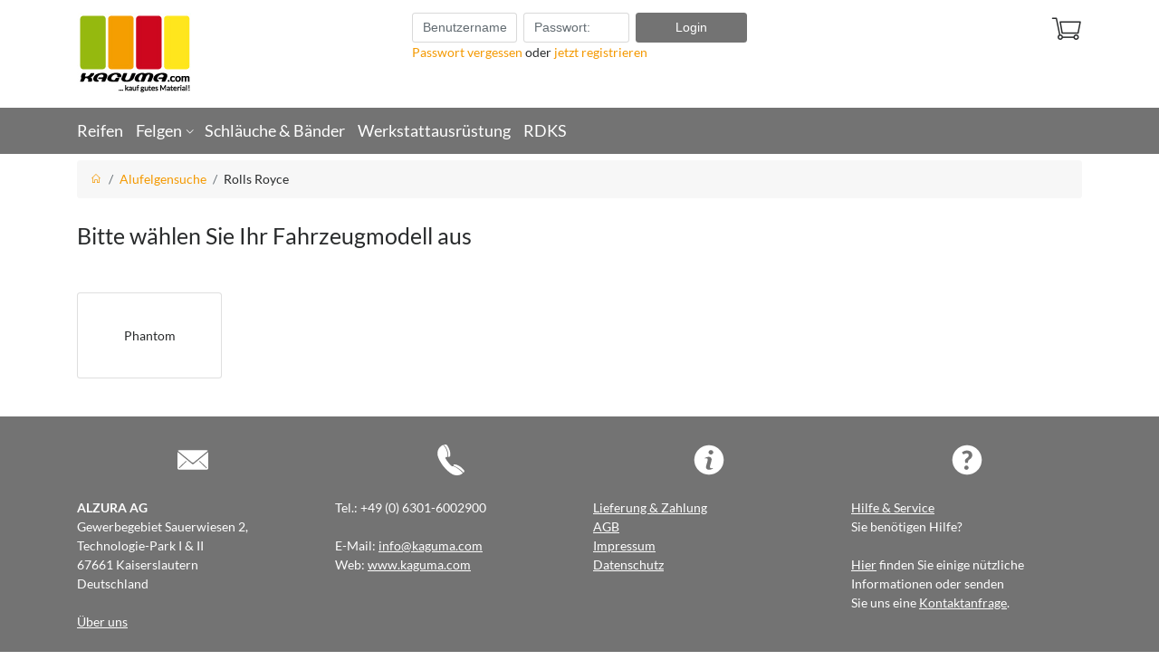

--- FILE ---
content_type: text/html; charset=utf-8
request_url: https://www.kaguma.de/de/_/v-2DConfigModels?alloy3dbrandid=55
body_size: 4019
content:
<!DOCTYPE html> <html lang="de" > <head> <meta charset="utf-8" > <meta name="viewport"   content="width=device-width, initial-scale=1, shrink-to-fit=no" > <meta http-equiv="x-ua-compatible"   content="ie=edge" > <title>KAGUMA.com Deutschland</title>  <alzura-nav-bar style="position: relative; z-index: 3;" ></alzura-nav-bar> <script async=""  type="text/javascript"   src="https://www1.tyre24.com/navbar/4572236962/1/de/1/-/public-8/static.js" ></script>  
<base href="https://www.kaguma.de/"/>
<link rel="canonical" href="https://www.kaguma.de/de/_/p-2DConfigModels" />

<!-- This site was built with MONDO MEDIA 7 version 7.24.0.3 -->
<meta name="generator" content="MONDO MEDIA 7"/>


<script type="text/javascript" src="Code/javascript/mondomedia.js"></script>
 <meta name="keywords"   content="Datenschutz"   />  <meta name="author"   content="Kaguma GmbH &amp; Co. KG"   /> <meta name="robots"   content="index,follow"   /> <meta name="revisit-after"   content="14 days"   /> <link rel="stylesheet"   href="design/published/bootstrap/css/jquery-ui.min.css"   type="text/css"   media="screen"   /> <link rel="stylesheet"   href="design/published/bootstrap/css/bootstrap.min.css"   type="text/css"  /> <link rel="stylesheet"   href="design/published/bootstrap/css/omeco.css" > <link rel="stylesheet"   href="design/published/bootstrap/css/icomoon/style.css" > <link rel="stylesheet"   href="UserCSS/user.css"   type="text/css"   media="screen"   />  <link rel="shortcut icon" href="Favicon_Kaguma.png" type="image/x-icon" /> <meta name="google-site-verification" content="jf538SUyA-lJEMl8mCh38pjega0QP1ALm9zG_g2iwmg" /> 

<meta name="msvalidate.01" content="948B2F2D7582743921501CE164945116" />

<link href="PublishedFiles/css/druckansicht.css" rel="stylesheet" type="text/css"/>

<!-- Meta Pixel Code -->
<script type="text/plain" data-type="application/javascript" data-name="metapixel">
!function(f,b,e,v,n,t,s)
{if(f.fbq)return;n=f.fbq=function(){n.callMethod?
n.callMethod.apply(n,arguments):n.queue.push(arguments)};
if(!f._fbq)f._fbq=n;n.push=n;n.loaded=!0;n.version='2.0';
n.queue=[];t=b.createElement(e);t.async=!0;
t.src=v;s=b.getElementsByTagName(e)[0];
s.parentNode.insertBefore(t,s)}(window, document,'script',
'https://connect.facebook.net/en_US/fbevents.js');
fbq('init', '3465984906858955');
fbq('track', 'PageView');
</script>
<noscript><img height="1" width="1" style="display:none" data-name="metapixel"
data-src="https://www.facebook.com/tr?id=3465984906858955&ev=PageView&noscript=1"
/></noscript>
<!-- End Meta Pixel Code -->

<meta name="facebook-domain-verification" content="5wff7t43vlu9ot0qwsdr6g7uufyxxh" />


  
<!--  Google Analytics Code Start -->

<!-- init dataLayer -->
<script>
window.dataLayer = window.dataLayer || [];
</script>
<!-- End init dataLayer -->

<!-- Google tag (gtag.js) -->
<script async data-type="text/javascript" data-name="google" data-src="https://www.googletagmanager.com/gtag/js?id=G-J6YM9BKHWN"></script>
<script>
  function gtag(){dataLayer.push(arguments);}
  gtag('js', new Date());

  gtag('config', 'G-J6YM9BKHWN');
</script>
<!--  Google Analytics Code End -->
 <script src="design/published/bootstrap/js/jquery-3.2.1.min.js" ></script> <script src="design/published/bootstrap/js/jquery-ui.min.js" ></script> <script src="design/published/bootstrap/js/tether.min.js" ></script> <script src="design/published/bootstrap/js/bootstrap.min.js" ></script> <script src="design/published/bootstrap/js/scrolltotop.js" ></script> <script src="design/published/bootstrap/js/alertTexts.js" ></script> <script src="UserCSS/user.js" ></script> </head> <body onload="" > 
 <div class="header pb-2 noprint nounderline" >   <div class="bg-faded-sm-down" > <div class="container" > <div class="row py-3 m-0" > <!-- Banner --> <div class="col-12 col-sm-6 col-md-7 col-lg-3 pl-0" >  <a href="https://www.kaguma.de/de/Home/p-Home"   title="" >   <img src="Media/Shop/frontend_logo.jpg"   class="img-fluid"   alt="Responsive Webshop"  />   </a>  </div> <!-- Beratungsmodus/Warenkorb-Buttons --> <div class="hidden-xs-down col-12 col-sm-6 col-md-5 col-lg-4 push-lg-5" > <div class="row" >  <div class="col pr-0" > <div class="text-right" >  <a href="https://www.kaguma.de/de/Warenkorb/v-basket"   title="Warenkorb" > <div class="h1 pull-right" ><i class="icon-basket" ></i>  </div> </a>  </div> </div> </div> </div> <!-- Login --> <div class="col-12 col-lg-4 pull-lg-3 px-0 mx-0" > <div class="" >     <div class="container px-0 pt-3 pt-sm-0" > <form action="https://www.kaguma.de/de/_/v-2DConfigModels?alloy3dbrandid=55&amp;anchorID=anchorID0&amp;form=MM7_Login"   method="post"   class="" > <div class="form-group row col-12 mx-0 px-0 mb-0" >   <div class="col-6 col-md-4 pl-0 pr-1 pr-md-2 displayinlineblock" > <input id="ff_4d4d375f4c6f67696e5f55736572"   class="form-control "   name="ff_4d4d375f4c6f67696e5f55736572"   type="text"   value=""   title="Benutzername:"   placeholder="Benutzername:" > </div>     <div class="col-6 col-md-4 pl-1 pr-0 pl-md-0 pr-md-2 displayinlineblock" > <input id="ff_4d4d375f4c6f67696e5f50617373"   class="form-control "   name="ff_4d4d375f4c6f67696e5f50617373"   type="password"   value=""   title="Passwort:"   placeholder="Passwort:" > </div>      <button type="submit"   name="ff_4d4d375f4c6f67696e486561646572"   class="btn btn-primary col-12 col-md-4 px-0 mt-2 mt-md-0" > Login </button>    </div> </form> </div>    </div>  <!-- Hilfetext --> <div class="text col-12 py-2 py-md-0 px-0" ><div><a href="https://www.kaguma.de/de/Passwort-vergessen/p-LostPassword" >Passwort vergessen</a> oder <a href="https://www.kaguma.de/de/Registrierung/p-Register" >jetzt registrieren</a></div></div>  </div> <!-- Infotext und Suche -->  <div class="row col-12 px-0 mx-0 align-items-center" >  <div class="col-12 col-md-8 pb-2 pb-md-0 px-0" >  </div>   </div>  </div> </div> <!-- Linkliste --> <div class="bg-faded" > <div class="container" > <div class="row" > <div class="row col-12 ml-0" > <nav class="navbar navbar-toggleable-sm navbar-light row h5 p-0  col-4 col-md-12" >   <button class="navbar-toggler"   type="button"   data-toggle="collapse"   data-target="#navbarSupportedContent"   aria-controls="navbarSupportedContent"   aria-expanded="false"   aria-label="Toggle navigation" > <i class="icon-menu h2" ></i> </button> <div class="collapse navbar-collapse"   id="navbarSupportedContent" > <div class="navbar-nav mr-auto" >  <div class="nav-item  " > <a class="nav-link"   href="https://www.kaguma.de/de/_/s-MM7_T24Solr_NewAdvancedTyreSearch"       aria-haspopup="true"   aria-expanded="false"   title="" > Reifen  </a>  </div>  <div class="nav-item  dropdown" > <a class="nav-link"   href=""     id="navbarDropdownMenuLink2"   data-toggle="dropdown"   aria-haspopup="true"   aria-expanded="false"   title="" > Felgen  <i class="icon-dropdown" ></i>  </a>  <div class="dropdown-menu"   aria-labelledby="navbarDropdownMenuLink2" >  <a class="dropdown-item"   href="https://www.kaguma.de/de/_/p-3DConfigBrands"   target="_self"   title="" >3D-Alufelgenkonfigurator</a>  <a class="dropdown-item"   href="https://www.kaguma.de/de/_/p-2DConfigBrands"   target="_self"   title="" >2D-Alufelgenkonfigurator</a>  <a class="dropdown-item"   href="https://www.kaguma.de/de/Stahlfelgensuche/p-T24SteelRimSearch"     title="" >Stahlfelgensuche</a>  </div>  </div>  <div class="nav-item  " > <a class="nav-link"   href="https://www.kaguma.de/de/Schlaeuche-und-Baender/c-SCHLAEUCHE-WULSTB"       aria-haspopup="true"   aria-expanded="false"   title="Schl&auml;uche &amp; B&auml;nder" > Schl&auml;uche &amp; B&auml;nder  </a>  </div>  <div class="nav-item  " > <a class="nav-link"   href="https://www.kaguma.de/de/Werkstattausruestung/c-ZUBEHOER"       aria-haspopup="true"   aria-expanded="false"   title="Werkstattausr&uuml;stung" > Werkstattausr&uuml;stung  </a>  </div>  <div class="nav-item  " > <a class="nav-link"   href="https://www.kaguma.de/de/RDKS/c-RDKS"       aria-haspopup="true"   aria-expanded="false"   title="" > RDKS  </a>  </div>  </div> </div>   </nav> <!-- Beratungsmodus/Warenkorb-Buttons Navigation --> <div class="hidden-sm-up col-8" > <div class="row" >  <div class="col pr-0" > <div class="text-right" >  <a href="https://www.kaguma.de/de/Warenkorb/v-basket"   title="Warenkorb" > <div class="h1 pull-right" ><i class="icon-basket" ></i>  </div> </a>  </div> </div> </div> </div> </div> </div> </div> </div> </div> <script src="design/published/bootstrap/js/blockEmptySearch.js" ></script>   </div> <div class="main container nounderline" >       <div class="" >     <div> <div class="row" > <div class="col-12" >    <ol class="breadcrumb " >   <li class="breadcrumb-item" ><a href="https://www.kaguma.de/de/Home/p-Home"   title="Home" ><i class="icon-home" ></i></a></li>  <li class="breadcrumb-item" ><a href="https://www.kaguma.de/de/_/p-2DConfigBrands" >Alufelgensuche</a></li>   <li class="breadcrumb-item" >Rolls Royce</li>          </ol>    <!-- Modelle --> <h1>Bitte w&#228;hlen Sie Ihr Fahrzeugmodell aus</h1> </div> </div> <div class="row mt-3" > <div class="col-12" > <div class="row" >  <div class="col-6 col-sm-4 col-lg-3 col-xl-2 pt-3" > <div class="card" > <a href="https://www.kaguma.de/de/_/v-2DConfigTypes?alloy3dbrandid=55&amp;alloy3dmodelid=879"   class="configuratorbox" > <div class="card-block p-0" > <div class="text-right"   style="height: 36px" > </div>  <div class="text-center" > Phantom </div> <div class="text-right"   style="height: 36px" > <!-- Placeholder --> </div> </div> </a> </div> </div>  </div> </div> </div> </div>     </div> </div> <div class="footer pt-5 noprint nounderline" >   <div class="bg-faded footerpadding" > <div class="container" > <div class="row py-2" > <div class="col-12 col-md-6 col-lg-3 nounderline" > <h3 class="footerheadline" ><div align="center" ><img src="Media/Shop/ShopTextMedia/kontakt.png"   alt="kontakt.png"   title="kontakt.png"   class="img-fluid"   hspace="5"   vspace="5"   align="bottom"   border="0"   /></div></h3> <strong>ALZURA AG</strong><br /> Gewerbegebiet Sauerwiesen 2, Technologie-Park I &amp; II<br /> 67661 Kaiserslautern<br /> Deutschland<br /> <br /> <a href="https://www.kaguma.de/de/Ueber-uns/p-About" >&#220;ber uns</a><br /> </div> <div class="hr hidden-md-up" ><hr /></div> <div class="col-12 col-md-6 col-lg-3 nounderline" > <h3 class="footerheadline" ><div align="center" ><img src="Media/Shop/ShopTextMedia/phone.png"   alt="phone.png"   title="phone.png"   class="img-fluid"   hspace="5"   vspace="5"   align="bottom"   border="0"   /></div></h3> Tel.: +49 (0) 6301-6002900<br />
<br />
E-Mail: <a href="mailto:info@kaguma.com">info@kaguma.com</a><br />
Web: <a href="http://www.kaguma.com">www.kaguma.com</a><br /> </div> <div class="hr hidden-md-up" ><hr /></div> <div class="col-12 col-md-6 col-lg-3 nounderline footerlinklist" > <h3 class="footerheadline" ><div align="center" ><img src="Media/Shop/ShopTextMedia/info.png"   alt="info.png"   title="info.png"   class="img-fluid"   hspace="5"   vspace="5"   align="bottom"   border="0"   /></div></h3>   <a  title="Lieferung &amp; Zahlung" href="https://www.kaguma.de/de/Lieferung-und-Zahlung/p-Payment">Lieferung &amp; Zahlung</a>  <a  title="AGB" href="https://www.kaguma.de/de/_/p-OrderTerms">AGB</a>  <a  title="Impressum" href="https://www.kaguma.de/de/Impressum/p-Imprint">Impressum</a>  <a  target="_top" title="Datenschutz" href="https://www.kaguma.de/de/Datenschutz/p-Privacy">Datenschutz</a>   </div> <div class="hr hidden-md-up" ><hr /></div> <!-- <div class="col-12 col-md-6 col-lg-3 nounderline" > <h3 class="footerheadline" ><div align="center" ><img src="Media/Shop/ShopTextMedia/hilfe.png"   alt="hilfe.png"   title="hilfe.png"   class="img-fluid"   hspace="5"   vspace="5"   align="bottom"   border="0"   /></div></h3> <div class="row" > <div>    <a href="https://www.facebook.com"   title=""   target="_blank" ><i class="icon-facebook px-2" ></i></a>    </div> <div>    <a href="https://www.twitter.com"   title=""   target="_blank" ><i class="icon-twitter px-2" ></i></a>    </div> <div>    <a href="https://plus.google.com/"   title=""   target="_blank" ><i class="icon-google px-2" ></i></a>    </div> <div>    <a href="https://www.pinterest.com"   title=""   target="_blank" ><i class="icon-pinterest px-2" ></i></a>    </div> <div>    <a href="https://www.xing.com"   title=""   target="_blank" ><i class="icon-xing px-2" ></i></a>    </div> <div>    <a href="https://www.youtube.com"   title=""   target="_blank" ><i class="icon-youtube px-2" ></i></a>    </div> </div> </div> --> <div class="col-12 col-md-6 col-lg-3 nounderline" > <h3 class="footerheadline" ><div align="center" ><img src="Media/Shop/ShopTextMedia/hilfe.png"   alt="hilfe.png"   title="hilfe.png"   class="img-fluid"   hspace="5"   vspace="5"   align="bottom"   border="0"   /></div></h3> <a href="https://www.kaguma.de/de/Hilfe-und-Service/p-Hilfe" ><u>Hilfe &amp; Service</u></a><br /> Sie ben&#246;tigen Hilfe?<br /> <br /> <a href="https://www.kaguma.de/de/Hilfe-und-Service/p-Hilfe" >Hier</a> finden Sie einige n&#252;tzliche<br /> Informationen oder senden<br /> Sie uns eine <a href="https://www.kaguma.de/de/Kontakt/p-ContactAddr" >Kontaktanfrage</a>. </div> </div> </div>    </div> 



  <script type="text/javascript"   src="PublishedFiles/js/remember_me.js" ></script>    <script src="design/published/bootstrap/js/alzuracookieconsent/config.js" ></script> <script src="design/published/bootstrap/js/alzuracookieconsent/alzura-cookie-consent.js" ></script>   </body> </html>

--- FILE ---
content_type: text/css
request_url: https://www.kaguma.de/design/published/bootstrap/css/omeco.css
body_size: 6570
content:
html {
    font-size: 14px;
}
h1, .h1 {
  font-size: 1.8rem;     
  margin: 2rem 0 1.5rem 0;
  word-wrap: break-word;
} 
.h2, h2 {
  font-size: 1.7rem;     
  margin: 2rem 0 0.5rem 0;
  word-wrap: break-word;
}
.h3, h3 {    
  font-size: 1.5rem;    
  margin: 2rem 0 0.5rem 0;
  word-wrap: break-word;
}    
.h4, h4 {    
  font-size: 1.4rem;    
  margin: 1.5rem 0 0.25rem 0;    
}    
.h5, h5 {    
  font-size: 1.25rem;    
  margin: 0.75rem 0 0.25rem 0;    
}    
.h6, h6 {    
  font-size: 1rem;    
  margin: 0.5rem 0 0 0;    
}
.tyresearchfilters .h6 {    
  font-size: 1rem;    
  margin-bottom: .5rem;
}
.header h1, .header .h1 {
  font-size: 2.5rem;
  margin: 0 0 0.5rem;
}
@media print {
	.noprint {
		display: none !important;
	}
	body {
		font-size: 13px;
	}
}
.absolute {
	position: absolute;
}
.hidden {
	display: none;
}
.pull-left {
  float: left;
}
.pull-right {
  float: right;
}
.input-group-btn button.btn {
  box-shadow: none;
}
.nounderline, .nounderline:hover, .nounderline:focus, .nounderline a, .nounderline a:hover, .nounderline a:focus {
	text-decoration: none;
}
.nolinkcolorchange a, .nolinkcolorchange a:hover {
	color: inherit;
}
.divproductlist1_body a:hover div.sn_p01, .rimresultslist a:hover div.rimresult, div.solrtyre:hover, .recentlyviewedlist  a:hover>div{
  background: rgba(0,0,0,0.05);
  color: #292b2c;
  cursor: pointer;
}
.divproductlist1_body div.sn_p01, .rimresultslist div.rimresult, div.solrtyre div.list-item {
  color: #292b2c;
}
.crossswiper-container {
	overflow: hidden;
}
.crossswiper-container-horizontal>.swiper-pagination-bullets .swiper-pagination-bullet {
	margin: 0 0.25rem;
}
div.swiper-container-horizontal>.swiper-pagination-bullets, .swiper-pagination-custom, .swiper-pagination-fraction, .crossswiper-container>.swiper-pagination-bullets {
  position: relative;
  bottom: 0px;
	margin-top: 0.5rem;
}
div.gallery-thumbs.swiper-container {
	height: 20%;
	box-sizing: border-box;
	padding: 1rem 0;
}
.gallery-thumbs div.swiper-slide {
	width: 25%;
	height: 100%;
	opacity: 0.4;
}
.gallery-thumbs .swiper-slide-active {
	opacity: 1;
}
.turn-right {
	transform: rotate(270deg);
}
.pricetags {
	position: absolute;
	z-index: 10;	
}
.header .icon-basket {
    position: relative;
}
.smallbasketamount {
	display: block;
	font-size: 1rem;
	overflow: hidden;
	padding: 0 0 0 1rem;
	text-align: center;
	top: 0;
}
.smallbasketamount > div.badge {
	padding: .25em .45em;
}
.btn-primary.focus, .btn-primary:focus {
  color: #fff;
}
.py-cardfooter {
  padding-bottom: 1.25rem !important;
  border-top: none;
  background-color: white;
}
.quantityinput-rounded-left {
	border-bottom-left-radius: .25rem;
	border-top-left-radius: .25rem;
	border-bottom-right-radius: 0;
	border-top-right-radius: 0;
}
.quantityinput-rounded-right {
	border-bottom-left-radius: 0;
	border-top-left-radius: 0;
	border-bottom-right-radius: .25rem;
	border-top-right-radius: .25rem;
}
.bordertopdashed {
	border-top: 1px dashed;
}
.bordertopsolidblack {
	border-top: 1px solid black;
}
.btn {
	cursor: pointer;
    border: 1px solid;
}
.marginhrie {
	margin: 0 auto;
}
.ordersummaryfadedborder {
	margin-left: -14px;
	margin-right: -14px;
}
#orderHistoryFilterType .nav-item {
	cursor:pointer;
}
#orderHistoryFilterType .active {
	font-weight: 700;
}
.backgroundcenternorepeat {
	background-position: center;
	background-repeat: no-repeat;   
}
/* Autocomplete */
.t24search .results {
	display: none;
	position: absolute;
	z-index: 1000;
	border: 1px solid rgba(0,0,0,.15);
	border-bottom-left-radius: 5px;
  border-bottom-right-radius: 5px;
	background-color: #fff;
}
.results.active {
	display: block;
}
.results li:hover, .results li.hover {
	background-color: #F2F2F2;
	cursor: pointer;
}
.results li {
	list-style-type: none;
	padding: 0.2em 1em;
	text-align: center;
}
.results ul {
	padding: 0rem;
	margin: 0rem;
	width: 100%;
}

ul.nav-tabs {
    list-style: none;
    padding: 0;
}

/* Reifensuche */
.filter-values div.additional {
	display: none;
}
/* Slideout */
.js-hiraku-offcanvas-active .js-hiraku-offcanvas-sidebar {
	width: 50%
}
body.js-hiraku-offcanvas-body-left, body.js-hiraku-offcanvas-body-moving {
	position: inherit;
}
.icon {
  display: inline-block;
  width: 25px;
  height: 25px;
  margin-right: 5px;
}
.icon-allseason {
  background-position: 0 0;
}
.icon-summer {
  background-position: -40px 0;
}
.icon-winter {
  background-position: -77px 0;
}
.icon-sp1 {
  background-position: -110px 0;
}
.icon-sp2 {
  background-position: -267px 0;
}
.icon-quad {
  background-position: -224px 0;
}
.icon-offroad {
  background-position: -182px 0;
}
.icon-truck {
  background-position: -144px 0;
}

.pagination {
    margin: 1rem 0;
}

.pagination-box .pagination-entry {
	padding-top: 0.5rem;
}
@media (max-width: 767px) {
  .pagination-box .pagination-entry {
	 padding-top: 0.5rem;
  }
}
@media (min-width: 768px) {
  .pagination-box .pagination-entry {
	 padding-top: 0.25rem;
  }
}
.pagination-box .pagination-entry.pagination-previous, .pagination-box .pagination-entry.pagination-next {
	padding: 0;
}
.back-to-top {
	position: fixed;
	bottom: 2rem;
	right: 2rem;
	padding: 1em;
	z-index: 1000;
}
div.loader {
  position: relative;
  padding: .5em 0 0 0;
  width: 5%;
  margin: 0 auto;
  left: auto;
}
@media (min-width: 576px) {
	.modal-lg {
		margin: 2rem auto;
		max-width: 92%;
	}
}
@media (min-width: 992px) {
	.modal-lg {
		max-width: 92%;
		min-width: 800px;
	}
}
@media (min-width: 576px) {
    .original-modal-lg {
        max-width: 800px;
    }
}
@media (min-width: 992px) {
    .original-modal-lg {
        max-width: 800px;
    }
}

@media (max-width: 767px) {
	.btn , .form-control{
		line-height: 1.5;
	}
}
#assembly_map {
	width: 100%;
	height: 400px;
}
.ui-slider-handle {
	background: #0275d8;
}
/* 3D */
@media (max-width: 575px) {
	.navtabs .nav-link a {
		display: none;
	}
	.navtabs .nav-link a:active {
		display: block;
	}
	div.rotarysprite {
		left: 18%;
	}
}
.cheatheight {
	min-height: 42px;
}
.nav-tabs a.nav-link {
	height: 100%;
  color: rgba(41, 43, 44, 0.5)  
}
#alloyrimslist .item .card {
	cursor: pointer;
}
.margauto {
	margin: auto;
}
.showofferbutton {
	position: fixed;
	left: 1rem;
	top: 15rem;
}
.color1 {
	color: #FFF;
	background-color: #5cb85c;
	border-color: #5cb85c;
}
.color1:hover, .color1:active {
	color: #FFF;
  background-color: #449d44;
  border-color: #419641;
}
.color2 {
	color: #FFF;
	background-color: #5bc0de;
	border-color: #5bc0de;
}
.color2:hover, .color2:active {
	color: #FFF;
  background-color: #31b0d5;
  border-color: #2aabd2;
}
.color3 {
	color: #FFF;
	background-color: #ec971f;
  border-color: #eb9316;	
}
.color3:hover, .color3:active {
	color: #FFF;
  background-color: #ec971f;
  border-color: #eb9316;
}
/******************************************************************************/
body, .text, .h1, .h2, .h3, h1, h2, h3 {
    color: #292b2c;
}
/*bs start*/
a, .a, .page {
    color: #6288b7;
}
a:hover, .a:hover, .page:hover {
    color: #445871;
}
.page.active {
    color: #292b2c;
}
.dropdown-menu {
  border: 1px solid #e8e8e8;
  border-radius: 0 0 0.25rem 0.25rem;
  margin: -0.6rem 0 0 0.5rem;
  min-width: 0;
  padding: 0;
}
.btn-primary {
    border: 0 none;
    background-color: #445871;
    color: #fff;
}
.btn-primary:hover {
    border: 0 none;
    background-color: #314258;
    color: #fff;
}
/* Overwrite color from _buttons.scss */
.btn-primary.disabled, .btn-primary:disabled {
	background-color: #445871;
}
.tooltip-inner {
    background-color: #445871;
}
.breadcrumb {
    background-color: #f7f7f7;
}
.basketnoitems, .searchsum1, .filterlist .filter-box .text-box, .steelrimhints {
    color: #9a9a9a;
}
.alert-info, .alert-warning {
  background-color: #dae6f5;
  border-color: #cad7e6;
}
.alert-danger {
    background-color: #fff9f9;
    border-color: #f1dada;
    color: #d9534f;
}
div.swiper-button-next, div.crossswiper-button-next, div.assemblyswiper-button-next  {
    background-image: url("data:image/svg+xml;charset=utf-8,%3Csvg%20xmlns%3D\'http%3A%2F%2Fwww.w3.org%2F2000%2Fsvg\'%20viewBox%3D\'0%200%2027%2044\'%3E%3Cpath%20d%3D\'M27%2C22L27%2C22L5%2C44l-2.1-2.1L22.8%2C22L2.9%2C2.1L5%2C0L27%2C22L27%2C22z\'%20fill%3D\'%23fff\'%20stroke%3D\'%230a0a0a\'%20stroke-width%3D\'1\'%2F%3E%3C%2Fsvg%3E");
}
div.swiper-button-prev, div.crossswiper-button-prev, div.assemblyswiper-button-prev  {
    background-image: url("data:image/svg+xml;charset=utf-8,%3Csvg%20xmlns%3D\'http%3A%2F%2Fwww.w3.org%2F2000%2Fsvg\'%20viewBox%3D\'0%200%2027%2044\'%3E%3Cpath%20d%3D\'M0%2C22L22%2C0l2.1%2C2.1L4.2%2C22l19.9%2C19.9L22%2C44L0%2C22L0%2C22L0%2C22z\'%20fill%3D\'%23fff\'%20stroke%3D\'%230a0a0a\'%20stroke-width%3D\'1\'%2F%3E%3C%2Fsvg%3E");
}
div.swiper-pagination-bullet-active {
    background-color: #6288b7;
}
.nav-tabs .nav-item.show .nav-link, .nav-tabs .nav-link {
    border-color: #eceeef #eceeef #ddd;
}
/*bs end*/
.sn_p01_priceval, .productsinglepriceval, .price, .item-price, .price.item-price h4, .price4 {
    color: #292b2c;
    font-size: 1.5rem;
}
.price.h6.pt-2 {
    font-size: 1rem;
}
.sn_p01_priceoldval, .productpriceoldprice {
    color: #c34744;
    font-size: 1rem;
}
.navbar-light .navbar-nav .nav-link {
    color: rgba(41, 43, 44, 0.5);
    padding-right: 1rem;
    padding-left: 0rem;    
}
.navbar-light .navbar-nav .nav-link:focus, .navbar-light .navbar-nav .nav-link:hover {
    color: rgba(41, 43, 44, 1);
}
.back-to-top {
    background-color: #d4d4d4;
    border-color: transparent;
}
.pricetags .pricereduced {
    background-color: #de3418;
    border-color: transparent;
}
.card-header {
    background-color: #f7f7f7;
}
.card>a {
	text-decoration: none;
	color: #292b2c;
}
.card>a:hover {
	background-color: #f7f7f7;
	text-decoration: none;
	color: #292b2c;
}
.card-success {
    background-color: #459c45;
    border-color: transparent;
}
.btn-success {
    background-color: #459c45;
}
.btn-success:hover {
    background-color: #348634;
}
.assembly_list_row .profcert {
    color: #f79554;
}
.breakword {
    word-wrap: break-word;
}

nav .navbar-nav {
    white-space: nowrap;
    display: block;
}

.dropdown-menu {
  border: 1px solid #e8e8e8;
  border-radius: 0 0 0.25rem 0.25rem;
  margin: -0.6rem 0 0 0;
  min-width: 0;
  padding: 0;
}

@media (min-width: 768px) {
    nav .navbar-nav .nav-item {
        float: left;
    }
    .dropdown-menu {
        margin: -0.6rem 0 0 0.5rem;
    }
}
@media (min-width: 576px) {
    .footer nav > div {
        float: left;
    }
}

.navbar-nav .nav-item.dropdown a {
    padding-right: 1.8rem;
}
.navbar-nav .nav-item.dropdown .dropdown-menu a {
  margin: 0;
  padding: 1rem 2rem;
}
.navbar-nav .nav-item.dropdown a i.icon-dropdown {
  position: absolute;
  top: 0.8rem;
}

span.mm_editor_linktree {
    width: 100%;
}

button.icon-suche {
  background-color: transparent;
  border: 0 none;
  cursor: pointer;
  margin: 0;
  padding: 0;
}

.footer i {
  font-size: 3rem;
}
.footer .hr {
    padding: 0 15px;
    width: 100%;
}
.footer hr {
    width: 100%;
    overflow: hidden;
    padding: 0;
    margin: 1rem 0;
}
.badge-pill {
  font-size: 1.3rem;
  height: 2.6rem;
  padding: 0.6rem 1rem;
}

.stepper-widget input.form-control {
  border-left: 0 none;
  border-radius: 0;
  border-right: 0 none;
  padding: .5rem .75rem;
}
.stepper-widget .btn {
  padding: 8px 1rem;
}
.stepper-widget button.btn:first-child {
    border-radius: 0.25rem 0 0 0.25rem;
}
.stepper-widget button.btn:last-child {
    border-radius: 0 0.25rem 0.25rem 0;
}

.color3:hover {
  background-color: #df8a12;
}

.divsubcatproductlist {
    padding: 3rem 0;
}
.divsubcatproductlist .card-block {
  overflow-wrap: break-word;
}
.divsubcatproductlist .card:hover {
	background-color: #f7f7f7;
}

.has-danger .form-control-danger {
  background-image: url("data:image/svg+xml;charset=utf8,%3Csvg xmlns=\'http://www.w3.org/2000/svg\' viewBox=\'0 0 8 8\'%3E%3Cpath fill=\'%23d9534f\' d=\'M4.4 5.324h-.8v-2.46h.8zm0 1.42h-.8V5.89h.8zM3.76.63L.04 7.075c-.115.2.016.425.26.426h7.397c.242 0 .372-.226.258-.426C6.726 4.924 5.47 2.79 4.253.63c-.113-.174-.39-.174-.494 0z\'/%3E%3C/svg%3E");
}

.availabilityimage {
  width: 11px;
  height: 25px;
}

.availabilitydeliverytime {
  float: right;
  height: 25px;
  padding-top: 2px;
}

#slider .ui-slider-handle {
  border: 0 none;
  background-color: #445871;
}

.configuratorbox {
  color: #292b2c; 
}

.threedtabborder {
  border-left: 1px solid #ddd;
  border-right: 1px solid #ddd;
  border-bottom: 1px solid #ddd;
}

.threednavtabsnegativemargin {
  margin-left: -15px;
  margin-right: -15px;
}

@media (max-width: 767px) {
	.threedpriceboxborder {
    border: 1px solid #ddd; 
	}
}
@media (min-width: 768px) {
	.threedpriceboxborder {
    border-right: 1px solid #ddd; 
    border-bottom: 1px solid #ddd;
	}
}
.alloylist .item i.stock {
  left: 10px;
}
.alloylist .item i.winter {
  left: 28px;
}
.alloylist .icon-d {
  right: 6px;
  top: 6px;
  margin: 0;
}
.alloylist .card:hover {
	background-color: #f7f7f9;
}

.tab-content {
	-webkit-border-radius: 0 .25rem .25rem .25rem;
	-moz-border-radius: 0 .25rem .25rem .25rem;
	border-radius: 0 .25rem .25rem .25rem;
	border: 1px solid #ddd;
}    
.tab-content.container{
	border: 1px solid #ddd;
}
.nav-tabs {
    border-bottom: 0;
}

#configurator .tab-content {
    border-top: 0;
}
#configurator .nav-tabs {
    border-bottom: 1px solid #ddd;
}

.imageswiper a {
    cursor: zoom-in;
}

.oldprice, .oldprice .price {
    font-size: 1rem;
}

.graduatedprice {
  height: 21px;
  line-height: 1rem;
  margin: 0;
  overflow: hidden;
  padding: 0;
}

@media (max-width: 991px) {
    .graduatedprices .quantity {
        display: block;
    }
    .graduatedprice {
      height: 42px;
      padding-top: 1rem;
    }
}

@media (max-width: 768px) {
    .graduatedprices .quantity {
        display: inline;
    }
    .graduatedprice {
      height: 21px;
      padding-top: 0rem;
    }
}

@media (max-width: 350px) {
    .graduatedprices .quantity {
        display: block;
    }
    .graduatedprice {
        height: 42px;
        padding-top: 1rem;
    	width: 8rem;
    	margin-left: -.8rem;
    }
}

.checkout_progress .rounded-circle {
  border-radius: 50%;
  height: 2rem;
  line-height: 0;
  margin: 0 auto;
  overflow: hidden;
  padding: 1rem 0;
  width: 2rem;
}

@media (max-width: 576px) {
    .checkout_progress .rounded-circle {
        text-align: center;
    }
    .checkout_progress .rounded-circle, .checkout_progress .desc {
        display: inline-block;
        vertical-align: middle;
    }
    .checkout_progress > div {
    	max-width: 100%;
    	flex: 0 0 100%;
    	text-align: left !important;
      padding-bottom: .5rem;
    }
    .myaccounticons .h5 {
      font-size: 1rem;
    }
}

.checkout_progress .btn-outline-success {
    cursor: default;
}
.checkout_progress .btn-outline-success:hover {
    background-color: transparent;
    color: inherit;
}

.basketproduct .btn.btn-outline-primary {
    border: 1px solid transparent;
}
.basketproduct .btn.btn-outline-primary:hover {
    background-color: transparent;
    color: inherit;
    border: 1px solid;
}

.basketproduct .desc {
    position: relative;
    top: -0.4rem;
}

.basketproduct {
    position: relative;
}
.divbasketitemdelete {
    position: absolute;
    top: 0;
    right: 0;
}
label.checkbox .input {
  float: left;
  padding-top: 0.1rem;
}
.nobulletpoints {
  list-style-type: none;
}
.icon-summer:before {
  font-size: 1.75rem;
}
.icon-winter:before {
  font-size: 1.75rem;
}
.icon-offroad:before {
  font-size: 1.75rem;
}
.icon-quad:before {
  font-size: 1.75rem;
}
.icon-lkw:before {
  font-size: 1.75rem;
}
.icon-allseason .path1:before {
  font-size: 1.75rem;
}
.icon-allseason .path2:before {
  font-size: 1.75rem;
}
.icon-allseason .path3:before {
  font-size: 1.75rem;
}
.icon-allseason .path4:before {
  font-size: 1.75rem;
}
.icon-allseason .path5:before {
  font-size: 1.75rem;
}
.icon-allseason .path6:before {
  font-size: 1.75rem;
}
.icon-allseason .path7:before {
  font-size: 1.75rem;
}
.icon-allseason .path8:before {
  font-size: 1.75rem;
}
.icon-allseason .path9:before {
  font-size: 1.75rem;
}
.icon-allseason .path10:before {
  font-size: 1.75rem;
}
.icon-allseason .path11:before {
  font-size: 1.75rem;
}
.icon-allseason .path12:before {
  font-size: 1.75rem;
}
.icon-allseason .path13:before {
  font-size: 1.75rem;
}
.icon-allseason .path14:before {
  font-size: 1.75rem;
}
.icon-allseason .path15:before {
  font-size: 1.75rem;
}
.icon-allseason .path16:before {
  font-size: 1.75rem;
}
.icon-allseason .path17:before {
  font-size: 1.75rem;
}
.icon-allseason .path18:before {
  font-size: 1.75rem;
}
.icon-allseason .path19:before {
  font-size: 1.75rem;
}
.icon-allseason .path20:before {
  font-size: 1.75rem;
}
.icon-dezibel:before {
  font-size: 1.25rem;
  position: relative;
  top: 3px;
}
.icon-nasshaftung:before {
  font-size: 1.25rem;
  position: relative;
  top: 3px;
}
.icon-geschwindigkeit:before {
	font-size: 1.25rem;
	position: relative;
	top: 3px;
}
.icon-icegrip:before {
  font-size: 1.75rem;
  position: relative;
	color: #0092e6;
}
button>.icon-suche {
  font-size: 2.5rem;
}
.btn.disabled, .btn:disabled {
	cursor: inherit;
}
.btn-reset-color {
	border-color: #ccc;
}
.back-to-top {
  -webkit-transform: rotate(180deg);
  -moz-transform: rotate(180deg);
  -o-transform: rotate(180deg);
  -ms-transform: rotate(180deg);
  transform: rotate(180deg);
}
.card-img-top {
    border-top-right-radius: initial;
    border-top-left-radius: initial;
}
.page-item.active .page-link {
	background-color: #445871;
	border-color: #ddd;
}
.page-link {
	color: #6288b7;
}
.assemblyicon {
  font-size: 3rem;
}
.assemblyicon.disabled {
  opacity: 0.5;
}
.assembly_list_row_hover:hover {
  background-color: #f7f7f7;
  cursor: pointer;
}

.card-force-border-top {
    border-top: 1px solid rgba(0,0,0,.125);
}

.card-header-remove-border-bottom {
    border-bottom: 0px;
}

/* Make pagination links fit small screens */
@media (max-width: 645px) {
    .pagination-lg .page-link {
        padding: .5rem .74rem;
    }
}

/* order form progress bar */
.progress-step {
    padding: 0;
    position: relative;
}
.progress-step > .progress-step-dot {
    position: relative;
    width: 30px;
    height: 30px;
    display: block;
    background: #dae6f5;
    left: 50%;
    margin-top: -40px;
    margin-left: -15px;
    border-radius: 50%;
}
.progress-step > .progress-step-dot:after {
    content: ' ';
    width: 14px;
    height: 14px;
    background: #bbcce2;
    border-radius: 50px;
    position: absolute;
    top: 8px;
    left: 8px;
}
.progress-step > .progress {
    position: relative;
    border-radius: 0;
    height: 8px;
    box-shadow: none;
    margin: 20px 0;
}
.progress-step > .progress > .progress-bar {
    width:0;
    box-shadow: none;
    background: #dae6f5;
}
.progress-step.complete > .progress > .progress-bar {
    width:100%;
}
.progress-step.active > .progress > .progress-bar {
    width:50%;
}
.progress-step:first-child.active > .progress > .progress-bar {
    width:0;
}
.progress-step:last-child.active > .progress > .progress-bar {
    width: 100%;
}
.progress-step.disabled:not(.complete) > .progress-step-dot {
    background-color: #f5f5f5;
}
.progress-step.disabled:not(.complete) > .progress-step-dot:after {
    opacity: 0;
}
.progress-step:first-child > .progress {
    left: 50%;
    width: 50%;
}
.progress-step:last-child > .progress {
    width: 50%;
}
.progress-step.disabled a.progress-step-dot{
    pointer-events: none;
}

/* Special handling for modal close buttons in IE11 */
_:-ms-fullscreen,
:root button.close {
  padding: inherit;
  border: 1px solid rgba(255, 0, 0, 0);    
}

table.nocellpadding td {
  padding: 0;
}

table.nocellspacing {
  border-spacing: 0;
}
.icon-mp_lkw {
  margin: 0 4px 0 7px;
}
.icon-mp_llkw {
  margin: 0 0 0 5px;
}
.assembly_list_row_hover h6, .assembly_list_row_hover .h2 {
  margin: 0;
}
.productinfolink {
  word-wrap: break-word;
}

.icon-is3PMSF {
    background: url("images/3pmsf.png") 0 0 no-repeat;
    display: inline-block;
    width: 25px;
    height: 25px;
}
.navbar.h5 {
  margin: 0.5rem 0;
}

/* Fix for showing select box arrow and input x (right side of input elements) in IE */
.input-group .form-control {
    flex-direction: row;
}

.configuratorbox .card-header .absolute {
  top: 0.25rem;
} 
.crossswiper-button-next, .crossswiper-button-prev , .assemblyswiper-button-next, .assemblyswiper-button-prev{
  position: absolute;
  top: 50%;
  width: 27px;
  height: 44px;
  margin-top: -22px;
  z-index: 10;
  cursor: pointer;
  background-size: 27px 44px;
  background-position: center;
  background-repeat: no-repeat;
}
.crossswiper-button-prev, .assemblyswiper-button-prev {
  left: 10px;
  right: auto;    
}
.crossswiper-button-next, .assemblyswiper-button-next {
  right: 10px;
  left: auto;
}
.crossswiper-pagination, .assemblyswiper-pagination{
  text-align: center;
  -webkit-transition: .3s opacity;
  -o-transition: .3s opacity;
  transition: .3s opacity;
  -webkit-transform: translate3d(0,0,0);
  transform: translate3d(0,0,0);
  z-index: 10;
}
.assemblyswiper-slide {
  -webkit-flex-shrink: 0;
  -ms-flex-negative: 0;
  flex-shrink: 0;
  width: 100%;
  height: 100%;
  position: relative;
  -webkit-transition-property: -webkit-transform;
  transition-property: -webkit-transform;
  -o-transition-property: transform;
  transition-property: transform;
  transition-property: transform,-webkit-transform;
}

@media (min-width: 768px) {
    .border-bottom-md {
        border-bottom: 1px solid #eceeef;
    }
}
h3.footerheadline {
    margin-bottom: 1.2rem;
	margin-top: 1.2rem;
}
.footerlinklist a {
    display: block;
}
.footerpadding{
	padding-bottom: 1.8rem;
}
select.form-control {
    padding-left: 0.5rem;
}
.threedpriceboxborder{
	-webkit-border-radius: 0.25rem;
	-moz-border-radius: 0.25rem;
	border-radius: 0.25rem;
	border: 1px solid #ddd;	
}
.tyre-icon-size{
	font-size:3rem;
}
.threedtabborder.pb-2.px-3.pt-2{
  border: 1px solid #ddd;
  border-radius: 0 0.25rem 0.25rem 0.25rem;
}
.cursor-pointer-active
{
	cursor:pointer !important;
}
@media (min-width: 768px) {
  #configurator .navtabs .threedtabborder {
    border-top-right-radius: 0px;
    border-bottom-right-radius: 0px;
    border-top: 1px solid #ddd;
  }
  #configurator .navtabs .threedpriceboxborder {
    border-top-right-radius: 0.25rem;
    border-bottom-right-radius: 0.25rem;
    border-bottom-left-radius: 0;
    border-top-left-radius: 0;
    border-left: 0;
  }
}
@media (max-width: 767px) {
  #configurator .navtabs .threedtabborder {
    border-top-right-radius: .25rem;
    border-bottom-right-radius: .25rem;
    border-top: 1px solid #ddd;
  }
  #configurator .navtabs .threedpriceboxborder {
    border-radius: .25rem;
    border-top: 1px solid #ddd;
  }
}
.threedfilterborder {
  border-radius: .25rem;
}
#configurator ul.nav-tabs li.nav-item {
  z-index: 1;
}
.divsubcatproductlistblockimg {
  display: flex;
  flex-direction: column;
  justify-content: center;
  align-items: center;
}
@media (min-width: 576px){
  .card-columns {
    -webkit-column-gap: 0rem;
    -moz-column-gap: 0rem;
    column-gap: 0rem;
	}
}
h4.modal-title, h5.modal-title
{
  margin: 0.5rem 0;
}
.tyresearchtype i { 
	font-size: 1.78rem; 
}
.solrtyrewarehouse .price {
    float: left;
}
.solrtyre-disabled {
	cursor: not-allowed !important;
	background-color: rgb(0,0,0,0.02);
	opacity: 0.6;
}
.promoimagethumb {
    cursor: zoom-in;
}
.promoadditionalimagethumb{
    cursor: zoom-out;
}
.strikethrough {
    text-decoration-line: line-through;
}
.displayinlineblock {
    display: inline-block;
}
.manufacturerprofile {
    margin-top: 0px;
    margin-right: 0px;
    margin-bottom: 0px;
    margin-left: 0px;
}
.productquantityselect {
	text-align-last: center;
}
.additionalDescriptionWithInfoHint .dtb span, .detail .description .dtb span {
	font-weight: 700;
}
.tyretypealternate .icon-bar {
	order: -1;
	padding-right: 5px;
}
.MyAccountAddonImage {
	margin: 0 auto;
	height: 84px;
	width: 84px;
}
.paginationprev {
	font-size: 40px;
	position: absolute;
	left: 0px;
	top: 2px;
}
.paginationnext {
	font-size: 40px;
	position: absolute;
	left: 0px;
	top: 2px;
}

.lipageprev .page-link, .lipagenext .page-link {
	height: 44px;
	width: 44px;
}
@media (max-width: 645px) {
	.lipageprev .page-link, .lipagenext .page-link {
		height: 37px;
		width: 37px;
	}
	.paginationnext, .paginationprev {
		top: -2px;
	}
}
.card-block .choices__inner, .card-block .choices__input.choices__input--cloned {
	background-color: #fff;
}
.choices__list--multiple .choices__item {
	background-color: #445871 !important;
	border: 1px solid #445871 !important;
	border-radius: 5px !important;
}
.choices__list--dropdown .choices__item--selectable {
	padding-right: 10px !important;
}
.choices__inner {
	border: none !important;
}
.choices[data-type*=select-multiple] .choices__button, .choices[data-type*=text] .choices__button {
		border-left: #6288b7 !important;
}
.choices__list--multiple .choices__item[data-deletable] {
	width: 100% !important;
}
.choices[data-type*=select-multiple] .choices__button, .choices[data-type*=text] .choices__button {
	float: right !important;
}
.choices__list--dropdown {
	width: calc(100% + 2px) !important;
	left: -1px !important;
}
.choices__input.choices__input--cloned::placeholder {
	color: rgb(98, 136, 183);
	opacity: 1;
}
a.dropdownclearall {
	color: white !important;
	width: 100%;
}
.choices {
	margin-bottom: 0px !important;
}
.blackandbold {
	font-weight: 700;
	color: #000;
}
.skyscraperleft {
	position: absolute;
	width: 120px;
	left: -105px;
}
.skyscraperright {
	position: absolute;
	width: 120px;
	right: -105px;
}
@media (min-width: 1370px) {
	.skyscraperleft, .skyscraperright {
		display: block;
	}
}
@media screen and (-ms-high-contrast: active), (-ms-high-contrast: none) {
	.divsubcatproductlistimage.img-fluid {
		 width: 100%;
		 height: 100%;
	}
}

.newtyrelabeldata .border-bottom-md:last-child
{
	border: 0px;
}
.card-footer-noborder {
	border: 0;
}

--- FILE ---
content_type: text/css
request_url: https://www.kaguma.de/UserCSS/user.css
body_size: 1298
content:
/* lato-100 - latin */
@font-face {
  font-family: 'Lato';
  font-style: normal;
  font-weight: 100;
  src: url('../PublishedFiles/fonts/lato-v22-latin-100.eot'); /* IE9 Compat Modes */
  src: local(''),
       url('../PublishedFiles/fonts/lato-v22-latin-100.eot?#iefix') format('embedded-opentype'), /* IE6-IE8 */
       url('../PublishedFiles/fonts/lato-v22-latin-100.woff2') format('woff2'), /* Super Modern Browsers */
       url('../PublishedFiles/fonts/lato-v22-latin-100.woff') format('woff'), /* Modern Browsers */
       url('../PublishedFiles/fonts/lato-v22-latin-100.ttf') format('truetype'), /* Safari, Android, iOS */
       url('../PublishedFiles/fonts/lato-v22-latin-100.svg#Lato') format('svg'); /* Legacy iOS */
}
/* lato-300 - latin */
@font-face {
  font-family: 'Lato';
  font-style: normal;
  font-weight: 300;
  src: url('../PublishedFiles/fonts/lato-v22-latin-300.eot'); /* IE9 Compat Modes */
  src: local(''),
       url('../PublishedFiles/fonts/lato-v22-latin-300.eot?#iefix') format('embedded-opentype'), /* IE6-IE8 */
       url('../PublishedFiles/fonts/lato-v22-latin-300.woff2') format('woff2'), /* Super Modern Browsers */
       url('../PublishedFiles/fonts/lato-v22-latin-300.woff') format('woff'), /* Modern Browsers */
       url('../PublishedFiles/fonts/lato-v22-latin-300.ttf') format('truetype'), /* Safari, Android, iOS */
       url('../PublishedFiles/fonts/lato-v22-latin-300.svg#Lato') format('svg'); /* Legacy iOS */
}
/* lato-regular - latin */
@font-face {
  font-family: 'Lato';
  font-style: normal;
  font-weight: 400;
  src: url('../PublishedFiles/fonts/lato-v22-latin-regular.eot'); /* IE9 Compat Modes */
  src: local(''),
       url('../PublishedFiles/fonts/lato-v22-latin-regular.eot?#iefix') format('embedded-opentype'), /* IE6-IE8 */
       url('../PublishedFiles/fonts/lato-v22-latin-regular.woff2') format('woff2'), /* Super Modern Browsers */
       url('../PublishedFiles/fonts/lato-v22-latin-regular.woff') format('woff'), /* Modern Browsers */
       url('../PublishedFiles/fonts/lato-v22-latin-regular.ttf') format('truetype'), /* Safari, Android, iOS */
       url('../PublishedFiles/fonts/lato-v22-latin-regular.svg#Lato') format('svg'); /* Legacy iOS */
}
/* lato-700 - latin */
@font-face {
  font-family: 'Lato';
  font-style: normal;
  font-weight: 700;
  src: url('../PublishedFiles/fonts/lato-v22-latin-700.eot'); /* IE9 Compat Modes */
  src: local(''),
       url('../PublishedFiles/fonts/lato-v22-latin-700.eot?#iefix') format('embedded-opentype'), /* IE6-IE8 */
       url('../PublishedFiles/fonts/lato-v22-latin-700.woff2') format('woff2'), /* Super Modern Browsers */
       url('../PublishedFiles/fonts/lato-v22-latin-700.woff') format('woff'), /* Modern Browsers */
       url('../PublishedFiles/fonts/lato-v22-latin-700.ttf') format('truetype'), /* Safari, Android, iOS */
       url('../PublishedFiles/fonts/lato-v22-latin-700.svg#Lato') format('svg'); /* Legacy iOS */
}
/* lato-900 - latin */
@font-face {
  font-family: 'Lato';
  font-style: normal;
  font-weight: 900;
  src: url('../PublishedFiles/fonts/lato-v22-latin-900.eot'); /* IE9 Compat Modes */
  src: local(''),
       url('../PublishedFiles/fonts/lato-v22-latin-900.eot?#iefix') format('embedded-opentype'), /* IE6-IE8 */
       url('../PublishedFiles/fonts/lato-v22-latin-900.woff2') format('woff2'), /* Super Modern Browsers */
       url('../PublishedFiles/fonts/lato-v22-latin-900.woff') format('woff'), /* Modern Browsers */
       url('../PublishedFiles/fonts/lato-v22-latin-900.ttf') format('truetype'), /* Safari, Android, iOS */
       url('../PublishedFiles/fonts/lato-v22-latin-900.svg#Lato') format('svg'); /* Legacy iOS */
}

body {
	font-family: 'Lato';
}

a {
	color: #f49900;
}
.btn-primary {
	background-color: #f49900;
}
.btn-primary:hover {
	background-color: #737373;
}
.bg-faded, .bg-faded-sm-down .btn-primary {
	background-color: #737373;
}
.bg-faded-sm-down .btn-primary:hover, .btn-info:hover {
	background-color: #f49900;
	border-color: #f49900;
}
.navbar-light .navbar-nav .nav-link, .bg-faded, .bg-faded a, .footerheadline {
	color: white;
}
.navbar-light .navbar-nav .nav-link:hover, .bg-faded a:hover, .bg-faded-sm-down a, .bg-faded-sm-down a:hover{
	color: #f49900;
}
.h1, .h2, .h3, .h4, .h5, .h6, h1, h2, h3, h4, h5, h6 {
	font-weight: 400;
}
.navbar-light .navbar-toggler {
	border-color: white;
}
.icon-menu.h2 {
	color: white;
}
.navbar-light .navbar-toggler:focus {
	outline-color: transparent;
}
.footer a {
	text-decoration: underline;
}
.textinaktiv dd {
	display: none;
}
.textaktiv {
	font-size: 17px;
	border-top: 1px solid #e6e6e6;
	padding-top: 20px;
}
.MATeamall {
	overflow: hidden;
	margin-bottom: 35px;
	padding-bottom: 30px;
	border-bottom: 1px solid lightgrey;
	margin-top: 30px;
}
.MAteam {
	padding-bottom: 30px;
}
.hidden-sm-up i.icon-basket {
	color: white;
	top: 6px;
}
.progress-step > .progress-step-dot:after {
	background: #f49900;
}
.progress-step > .progress-step-dot {
	background-color: #737373;
}
/* .t24search { */
	/* background-color: #f2f2f2; */
/* } */
.btn-primary.focus, .btn-primary:focus {
	box-shadow: 0 0 0 2px rgb(100 100 100 / 50%);
}
.contactnotloggedin .form-control-feedback {
	color: #d9534f;
}
.skyscraperleft {
	padding-right: 10px;
}
.skyscraperright {
	padding-left: 10px;
}
.bg-faded-sm-down a.btn {
	color: white;
}
.reifenstartseite {
	margin-bottom: -3rem;
}
.navbar-nav .nav-item.dropdown .dropdown-menu a {
	color: #737373;
}
/* Änderungswünsche */
.tyresearchheader {
	display: none;
}
.solrtyrewarehouse {
	padding-top: 0.25rem!important;
	padding-bottom: 0.25rem!important;
}
.list-item .d-flex .row.pt-2 {
	padding-top: 0.25rem!important;
}
.filterlist .row.pt-3 {
	padding-top: 0rem!important;
}
h6.tyresearchsizetext {
	padding-top: 0rem!important;
}
@media (min-width: 768px) {
	.t24_productlist_thumb {
		max-height: 100px;
	}
}

.LongTypeDescription {
	font-size: 14px;
}

.card-block .img-fluid.mx-auto.d-block.col-6
{
	max-width: 30%;
}
.icon-loeschen {
	font-size: 150%;
}

--- FILE ---
content_type: text/css
request_url: https://www.kaguma.de/PublishedFiles/css/druckansicht.css
body_size: 363
content:
/* Druckansicht */

.itli2{
  border: 1px solid black;
margin-top: 10px;
margin-bottom: 10px;
padding: 5px;
width: 100%;
}

.itli2 th{
  border-bottom: 1px solid black;
}

.itli2 th, .itli2 td{
  padding:5px;
}

.itli2sum,
.itli2valdiv,
.prs,
.prtvat,
.itli2sprice
{
  text-align:right;
}


.itli2valdiv, .prs, .prtvat, .cdat{
  /* border: 1px solid black; */
  width: 100%;
  margin-bottom: 10px;
}

.itli2valdiv{
  margin-bottom: 10px;
}

.pv1comp{
  margin-bottom: 1.5cm;
}

.prsentryprice,
.prstotalprice,
.itli2val,
.prtvatentryval,
.itli2sum
{
  padding-right: 12px;
  width: 4cm;
}

.itli2val{
  float: right;
  padding-right: 11px;
}

.prstotal{
  font-weight: bold;
}

.cdatinv, .pdat_ship{
  width: 50%;
}

.cdat td, .cdat th, .prttxt, .divlink1{
  padding: 5px;
}

.cdatinv, .pdat_ship{
  vertical-align: top;
}

--- FILE ---
content_type: application/javascript
request_url: https://www.kaguma.de/design/published/bootstrap/js/alertTexts.js
body_size: 128
content:
$(document).ready(function(){
    $('div.alert').each(function(){
        if($(this).html().trim() != ''){
            $(this).show();
        }
    });
});

--- FILE ---
content_type: application/javascript
request_url: https://www.kaguma.de/PublishedFiles/js/remember_me.js
body_size: 786
content:
function __rm_main()
{
    function __rm_sC($some)
    {
        var date = new Date();
        date.setDate(90);
        state = $some.find('input[name="ff_login"]').prop('checked');
        user = $some.find('input[name="ff_4d4d375f4c6f67696e5f55736572"]').val();
        pass = btoa($some.find('input[name="ff_4d4d375f4c6f67696e5f50617373"]').val());
        var creds = [state, user, pass];
        document.cookie = 'rmbme_=' + btoa(creds.join('|')) + '; expires= ' + date + '; path=/';
    }

    function __rm_rC()
    {
        var cookies = document.cookie.split(';');
        for(i=0;i<cookies.length;i++)
        {
            var cook = cookies[i];
            if(cook.substr(0,7) == ' rmbme_')
            {
                var vals = atob(cook.split('=')[1]).split('|');
                if(vals[0] == 'true')
                {
                    $('input[name="ff_login"]').prop('checked', true);
                    $('input[name="ff_4d4d375f4c6f67696e5f55736572"]').val(vals[1]);
                    $('input[name="ff_4d4d375f4c6f67696e5f50617373"]').val(atob(vals[2]));
                }
            }
        }
    }

    function __rm_in()
    {
        $('button[name="ff_4d4d375f4c6f67696e486561646572"]').parent().parent().append(
            '<div><label><input class="mr-2" type="checkbox" name="ff_login">Anmeldedaten speichern</label></div>'
        );
    }

    __rm_in();
    __rm_rC();
    $('button[name="ff_4d4d375f4c6f67696e486561646572"]').on('click', function(){
        __rm_sC($(this).parents('form'));
    });
}
$(document).ready(function(){
   var manager = alzuracookieconsent.getManager(alzuraCookieConsentConfig);
   hasConsent = manager.getConsent('rememberme');
   
   if (!hasConsent)
   {
        manager.watch({
            update: function(manager, eventType, data){
                if (data == 'SaveConsents')
                {
                      hasConsent = manager.getConsent('rememberme');
                      if (hasConsent)
                      {
                          window.location.reload();
                      }
                }
            }
        }) 
   }
   else
   {
        __rm_main('key');
   }
});

--- FILE ---
content_type: text/javascript
request_url: https://www1.tyre24.com/navbar/4572236962/1/de/1/-/public-8/static.js
body_size: 2626
content:
new(class{scriptName='/static.js';containerTag='alzura-nav-bar';currentScript;currentScriptUrl;container;shadowRoot;cssMainBgColor='#a22';constructor(){this.#setCurrentScript();this.#setContainer();this.#initShadowDom();}#setCurrentScript(){if(typeof document.currentScript==='undefined'){let scripts=document.getElementsByTagName("script");for(let i=0;i<scripts.length;i++){if(scripts[i].src.indexOf(this.scriptName)>=0){this.currentScript=scripts[i];break;}}}else{this.currentScript=document.currentScript;}
this.#setCurrentScriptUrl();}#setCurrentScriptUrl(){let src=this.currentScript.src;if(!src.startsWith('http')){src='http://'+src;}
this.currentScriptUrl=new URL(src);}#setContainer(){let navBars=document.getElementsByTagName(this.containerTag);if(navBars.length>0){this.container=navBars[0];}else{this.container=document.createElement(this.containerTag);this.currentScript.parentNode.insertBefore(this.container,this.currentScript.nextSibling);}}#initShadowDom(){this.shadowRoot=this.container.attachShadow({mode:'open'});}#getQueryParams(){return this.currentScriptUrl.searchParams;}#loadClientScript(){let clientScript=document.createElement('script');clientScript.type='text/javascript';clientScript.id='client-script';clientScript.async=true;clientScript.src=this.currentScriptUrl.href.replace('static.js','client.js');this.shadowRoot.appendChild(clientScript);}#loadCss(){let style=document.createElement('style');style.innerHTML=`:host{--main-bg-color:rgb(0,0,0);--main-border-color:rgb(92,92,92);--main-text-color:rgb(255,255,255);--bar-height:24px;--logo-height:14px;--logo-width:180px;}#loading{background-color:var(--main-bg-color);color:var(--main-text-color);height:var(--bar-height);width:100%;line-height:var(--bar-height);text-align:center;}#loading img{max-height:var(--logo-height);max-width:var(--logo-width);vertical-align:middle;}@media(min-width:992px){#loading{height:calc(var(--bar-height)*2);line-height:calc(var(--bar-height)*2);}}`;this.shadowRoot.appendChild(style);let params=this.#getQueryParams();let link=document.createElement('link');link.type='text/css';link.rel='stylesheet';link.href=this.currentScriptUrl.href.replace('static.js','style.css');this.shadowRoot.appendChild(link);}#appendHtml()
{const shadowTemplate=document.createElement('template');shadowTemplate.innerHTML=this.#getHtml();this.shadowRoot.appendChild(shadowTemplate.content);}#getHtml(){return`<div id="loading"><img src="https://media1.tyre-shopping.com/assets/alzura-nav/tyre24_alzura_rgb_colored.png"alt="Loading"/></div>`;}
appply(){this.#appendHtml();this.#loadCss();this.#loadClientScript();}})().appply();

--- FILE ---
content_type: application/javascript
request_url: https://www.kaguma.de/design/published/bootstrap/js/alzuracookieconsent/config.js
body_size: 4115
content:
var checkForDataLayer = function(resolve, reject) {
    if ('function' !== typeof reject) {
        reject = function() {}
    }
    var timer = 0
    var interval = setInterval(function() {
        if (typeof dataLayer !== 'undefined') {
            clearInterval(interval)
            resolve()
            return
        }
        timer += 50
        if (timer > 1000) {
            reject()
            clearInterval(interval)
        }
    }, 50)
}
function consentCallback(state, app, event) {
    if (true === state) {
        checkForDataLayer(function() {
            return function() {
                dataLayer.push({
                    event: event
                })
            }
        }(event))
    }
}

// By default, Klaro will load the config from  a global "klaroConfig" variable.
// You can change this by specifying the "data-config" attribute on your
// script take, e.g. like this:
// <script src="klaro.js" data-config="myConfigVariableName" />
// You can also disable auto-loading of the consent notice by adding
// data-no-auto-load=true to the script tag.
var alzuraCookieConsentConfig = {
    // You can customize the ID of the DIV element that Klaro will create
    // when starting up. If undefined, Klaro will use 'klaro'.
    elementID: 'alzura-cookie-consent',

    // use responsive layout or not, default: 'false'
    responsive: true,

    // the position of the consent, 'top' or 'bottom', default: 'bottom'
    consentPosition: 'bottom',

    // responsive breakpoints
    breakpoints: {
        tablet: 768,
        desktop: 1024
    },

    // How Klaro should store the user's preferences. It can be either 'cookie'
    // (the default) or 'localStorage'.
    storageMethod: 'cookie',

    // You can customize the name of the cookie that Klaro uses for storing
    // user consent decisions. If undefined, Klaro will use 'klaro'.
    cookieName: 'KagumaDE',

    // You can also set a custom expiration time for the Klaro cookie.
    // By default, it will expire after 120 days.
    cookieExpiresAfterDays: 365,

    acceptedAllCookieExpiresAfterDays: 36500,
    acceptedSomeCookieExpiresAfterDays: 28,

    // You can change to cookie domain for the consent manager itself.
    // Use this if you want to get consent once for multiple matching domains.
    // If undefined, Klaro will use the current domain.
    cookieDomain: '.kaguma.de',

    // Defines the default state for applications (true=enabled by default).
    default: false,

    // If "mustConsent" is set to true, Klaro will directly display the consent
    // manager modal and not allow the user to close it before having actively
    // consented or declines the use of third-party apps.
    // mustConsent: false, // not supported in alzura-klaro right now

    // Show "accept all" to accept all apps instead of "ok" that only accepts
    // required and "default: true" apps
    // acceptAll: false, // not supported in alzura-klaro right now

    // replace "decline" with cookie manager modal
    // hideDeclineAll: false, // not supported in alzura-klaro right now

    // You can define the UI language directly here. If undefined, Klaro will
    // use the value given in the global "lang" variable. If that does
    // not exist, it will use the value given in the "lang" attribute of your
    // HTML tag. If that also doesn't exist, it will use 'en'.
    //lang: 'en', // not supported in alzura-klaro right now

    // Put a link to your privacy policy here (relative or absolute).
    privacyPolicy: {
        de: 'https://www.kaguma.de/de/Datenschutz/p-Privacy',
		default: 'https://www.kaguma.de/de/Datenschutz/p-Privacy',
    },

    // Put a link to your imprint here (relative or absolute).
    imprint: {
        de: 'https://www.kaguma.de/de/Impressum/p-Imprint',
		default: 'https://www.kaguma.de/de/Impressum/p-Imprint',
    },
    
    // Put a link to your cookiePolicy here (relative or absolute).
    cookiePolicy: {
        de: 'https://www.kaguma.de/de/Datenschutz/p-Privacy',
		default: 'https://www.kaguma.de/de/Datenschutz/p-Privacy',
    },


    // You can overwrite existing translations and add translations for your
    // app descriptions and purposes. See `src/translations/` for a full
    // list of translations that can be overwritten:
    // https://github.com/KIProtect/klaro/tree/master/src/translations
    fallbackLanguage: 'de',

    languageMapping: {
        at: 'de',
    },

    // Example config that shows how to overwrite translations:
    // https://github.com/KIProtect/klaro/blob/master/src/configs/i18n.js
    translations: {
        de: {
            save: "Nur Auswahl speichern",
            categories: {
                essential: {
                    title: 'Essentiell',
                    description: 'Für die Verwendung des Shops zwingend erforderlich.'
                },
                recommended: {
                    title: 'Empfohlen',
                    description: 'Für bestimmte Funktionen benötigt, z.B. für die Suche nach Montagepartnern.'
                },
                other: {
                    title: 'Sonstige',
                    description: 'Dienen z.B. zur Erfassung von anonymen Statistikdaten zur Optimierung des Nutzererlebnis oder zur Anzeige personalisierter Werbung'
                }
            },
            apps: {
                shop: {
                    // The title of your app as listed in the consent modal.
                    title: 'Essentielle Cookies',
                    // The purpose / detailed description of what the app is doing.
                    description: 'Zur Verwendung des Shops notwendige Cookies, z.B. zur Verwaltung Ihres Warenkorbs',
                    // Link to the privacy policy of the app
                    privacyPolicy: 'https://www.kaguma.de/de/Datenschutz/p-Privacy'
                },
                googlemaps: {
                    // The title of your app as listed in the consent modal.
                    title: 'Google Maps',
                    // The purpose / detailed description of what the app is doing.
                    description: 'Suche nach nahegelegenen Montagepartnern zu Ihrem aktuellen/einem spezifizierten Standort',
                    // Link to the privacy policy of the app
                    privacyPolicy: 'https://policies.google.com/privacy?hl=de&gl=de'
                },
                google: {
                    // The title of your app as listed in the consent modal.
                    title: 'Google TagManager',
                    // The purpose / detailed description of what the app is doing.
                    description: 'Hierbei handelt es sich um ein Tag-Management-System zur Verwaltung von JavaScript- und HTML-Tags, die zur Verfolgung und Analyse von Websites verwendet werden.',
                    // Link to the privacy policy of the app
                    privacyPolicy: 'https://policies.google.com/privacy?hl=de&gl=de'
                },
                rememberme: {
                    // The title of your app as listed in the consent modal.
                    title: 'Anmeldedaten speichern',
                    // The purpose / detailed description of what the app is doing.
                    description: 'Speicherung der Login-Daten bei Aktivierung der entsprechenden Checkbox',
                    // Link to the privacy policy of the app
                    privacyPolicy: 'https://www.kaguma.de/de/Datenschutz/p-Privacy'    
                },
                metapixel: {
                    // The title of your app as listed in the consent modal.
                    title: 'Meta Pixel',
                    // The purpose / detailed description of what the app is doing.
                    description: 'Erfassung von Nutzungsdaten zur Optimierung des Anwendungserlebnisses der Website',
                    // Link to the privacy policy of the app
                    privacyPolicy: 'https://de-de.facebook.com/about/privacy'    
                },
                googleAnalytics: {
                    title: 'Google Analytics',
                    description: 'Google Analytics ist ein Trackingtool des US-amerikanischen Unternehmens Google LLC, das der Datenverkehrsanalyse von Webseiten dient.',
                    privacyPolicy: 'https://policies.google.com/privacy?hl=de&gl=de'
                }				
				
            },
            consentNotice: {
                changeDescription: 'Es gab Änderungen seit Ihrem letzten Besuch. Bitte aktualisieren Sie Ihre Auswahl.',
                description: 'Wir möchten Ihnen den bestmöglichen Service bieten. Dazu speichern wir Informationen über Ihren Besuch in sogenannten Cookies. Einige von ihnen sind essentiell, während andere uns helfen, diese Webseite und Ihre Erfahrung zu verbessern. Bis auf die notwendigen Cookies können Sie auswählen, welche Cookies gesetzt werden. Hier können Sie die {privacyPolicy} und das {imprint} einsehen.',
                privacyPolicy: 'Datenschutzrichtlinie',
                imprint: 'Impressum',
                cookiePolicy: 'Cookie-Richtlinie',
                adjustSettings: 'Einstellungen anpassen'
            },
            consentModal: {
                collapsible: {
                    show: 'Cookie Informationen anzeigen',
                    hide: 'Cookie Informationen ausblenden'
                },
                checkbox: {
                    acceptAll: 'Alle akzeptieren',
                    acceptCookie: 'Cookie akzeptieren'
                },
                cookieInformation: {
                    name: 'Name',
                    provider: 'Anbieter',
                    purpose: 'Zweck',
                    privacyPolicy: 'Datenschutzerklärung'
                }
            }
            
        },
        fr: {
        }
    },

    // This is a list of categories which will be listed on the consent modal.
    // Do not forget to add translations for all categories you list here.
    categories: [
        {
            // Each category should have a unique name.
            name: 'essential',

            // If "default" is set to true, the category will be enabled by default
            default: true,

            // If "required" is set to true, Klaro will not allow this category to be disabled by the user.
            required: true,

            // The app(s) of this category. Will be listed on the consent modal.
            apps: ['shop']
        },
        {
            name: 'recommended',
            default: false,
            required: false,
            apps: ['rememberme']
        },
        {
            name: 'other',
            default: false,
            required: false,
            apps: ['google', 'metapixel', 'googleAnalytics']
        }
    ],

    // This is a list of third-party apps that Klaro will manage for you.
    apps: [
        // The apps will appear in the modal in the same order as defined here.
        {
            name: 'shop',
            provider: 'ALZURA AG',
            cookies: ['sid*', 'KagumaDE']
        },
        {
            name: 'googlemaps',
            provider: 'Google',
            cookies: [''],
        },
        {
            name: 'rememberme',
            provider: 'Kaguma',
            cookies: ['rmbme_'],
        },
        {
            name: 'metapixel',
            provider: 'Meta',
            cookies: ['act', 'fr' , 'dpr' , 'presence', 'sb', 'xs', '_fbc', '_fbp', 'datr' , 'c_user', 'wd', 'sfau', 'spin', 'dbln', 'csrf', 'oo', /^_e_.*$/],
        },
		{
			name: 'google',
			default: false,
			provider: 'Google LLC',
			cookies: [
                ['1P_JAR', '/', '.google.com'],
                ['1P_JAR', '/', '.google.de'],
                ['1P_JAR', '/', '.gstatic.com'],
                ['APISID', '/', '.google.com'],
                ['APISID', '/', '.google.de'],
                ['HSID', '/', '.google.com'],
                ['HSID', '/', '.google.de'],
                ['NID', '/', '.google.com'],
                ['NID', '/', '.google.de'],
                ['S', '/', '.google.com'],
                ['S', '/', '.google.de'],
                ['SAPISID', '/', '.google.com'],
                ['SAPISID', '/', '.google.de'],
                ['SID', '/', '.google.com'],
                ['SID', '/', '.google.de'],
                ['SIDCC', '/', '.google.com'],
                ['SIDCC', '/', '.google.de'],
                ['SSID', '/', '.google.com'],
                ['SSID', '/', '.google.de'],
                [/^__Secure-.*$/, '/', '.google.com'],
                [/^__Secure-.*$/, '/', '.google.de'],

                ['GTM-XSRF-TOKEN', '/', 'tagmanager.google.com'],
                ['_ga', '/', '.tagmanager.google.com'],
                ['_ga', '/', 'tagmanager.google.com'],
                ['_gid', '/', '.tagmanager.google.com'],
                ['_gid', '/', 'tagmanager.google.com'],
                [/^_gat_UA-.*$/, '/', 'tagmanager.google.com'],
                [/^_gat_UA-.*$/, '/', '.tyre24.alzura.com'],
                [/^_gat_UA-.*$/, '/', '.tyre24.alzura.test'],
                [/^_gat_UA-.*$/, '/', '.tyre24.alzura.mobile'],
                [/^_gat_UA-.*$/, '/', '.tyre24.alzura.qs'],
                [/^_gat_UA-.*$/, '/', '.tyre24.alzura.zf'],
				[/^_gat_UA-.*$/, '/', '.shop.saitow.ag'],

                ['gtm_auth', '/', 'www.googletagmanager.com'],
                ['gtm_debug', '/', 'www.googletagmanager.com'],
                ['gtm_preview', '/', 'www.googletagmanager.com'],

                ['_gcl_au', '/', '.alzura.com'],
                ['_gcl_au', '/', '.alzura.test'],
                ['_gcl_au', '/', '.alzura.mobile'],
                ['_gcl_au', '/', '.alzura.qs'],
                ['_gcl_au', '/', '.alzura.zf'],
				['_gcl_au', '/', '.saitow.ag'],

                ['_gid', '/', '.alzura.com'],
                ['_gid', '/', '.alzura.test'],
                ['_gid', '/', '.alzura.mobile'],
                ['_gid', '/', '.alzura.qs'],
                ['_gid', '/', '.alzura.zf'],
				['_gid', '/', '.saitow.ag'],
                ['_gid', '/', '.tyre24.alzura.zf'],
                ['_gid', '/', '.tyre24.alzura.com'],
                ['_gid', '/', '.tyre24.alzura.test'],
                ['_gid', '/', '.tyre24.alzura.mobile'],
                ['_gid', '/', '.tyre24.alzura.qs'],
				['_gid', '/', '.shop.saitow.ag']
            ]

		},
		{
			name: 'googleAnalytics',
			default: false,
			provider: 'Google LLC',
			cookies: [
                '__utmt',
                '__utm.gif',
                '__utmb',
                /^_ga_.*$/,
                '__utmb',
                'UTMD_',
                '__utmv',
                'lsid',
                '_gat_single',
                /^.*_utm$/,
                '_gat',
                '_gid',
                '_gaexp',
                '_ga',
                /^.*_gat_UA-.*$/,
                '_utmb',
                '__utmc',
                '__utmz',

                [/^_dc_gtm_UA-.*$/, '/', '.alzura.com'],
                [/^_dc_gtm_UA-.*$/, '/', '.alzura.test'],
                [/^_dc_gtm_UA-.*$/, '/', '.alzura.mobile'],
                [/^_dc_gtm_UA-.*$/, '/', '.alzura.qs'],
                [/^_dc_gtm_UA-.*$/, '/', '.alzura.zf'],
				[/^_dc_gtm_UA-.*$/, '/', '.saitow.ag'],
                [/^_dc_gtm_UA-.*$/, '/', '.google.de'],
                [/^_dc_gtm_UA-.*$/, '/', '.google.com'],

                [/^.*_gat_UA-.*$/i, '/', '.alzura.com'],
                [/^.*_gat_UA-.*$/i, '/', '.alzura.test'],
                [/^.*_gat_UA-.*$/i, '/', '.alzura.mobile'],
                [/^.*_gat_UA-.*$/i, '/', '.alzura.qs'],
                [/^.*_gat_UA-.*$/i, '/', '.alzura.zf'],
				[/^.*_gat_UA-.*$/i, '/', '.saitow.ag'],

                ['_ga', '/', '.alzura.com'],
                ['_ga', '/', '.alzura.test'],
                ['_ga', '/', '.alzura.mobile'],
                ['_ga', '/', '.alzura.qs'],
                ['_ga', '/', '.alzura.zf'],
				['_ga', '/', '.saitow.ag'],

                ['_ga', '/', '.tyre24.alzura.com'],
                ['_ga', '/', '.tyre24.alzura.test'],
                ['_ga', '/', '.tyre24.alzura.mobile'],
                ['_ga', '/', '.tyre24.alzura.qs'],
                ['_ga', '/', '.tyre24.alzura.zf'],
				['_ga', '/', '.shop.saitow.ag'],

                ['_gid', '/', '.alzura.com'],
                ['_gid', '/', '.alzura.test'],
                ['_gid', '/', '.alzura.mobile'],
                ['_gid', '/', '.alzura.qs'],
                ['_gid', '/', '.alzura.zf'],
				['_gid', '/', '.saitow.ag'],
                ['_gid', '/', '.tyre24.alzura.zf'],
                ['_gid', '/', '.tyre24.alzura.com'],
                ['_gid', '/', '.tyre24.alzura.test'],
                ['_gid', '/', '.tyre24.alzura.mobile'],
                ['_gid', '/', '.tyre24.alzura.qs'],
				['_gid', '/', '.shop.saitow.ag'],

                ['_ga', '/', '.tyre24.alzura.com'],
                ['_ga', '/', '.tyre24.alzura.test'],
                ['_ga', '/', '.tyre24.alzura.mobile'],
                ['_ga', '/', '.tyre24.alzura.qs'],
                ['_ga', '/', '.tyre24.alzura.zf'],
				['_ga', '/', '.shop.saitow.ag']
            ],
            callback: function (state, app) {
                consentCallback(state, app, 'loadgtm-google-analytics')
            }
			
		},
		
    ],
};
